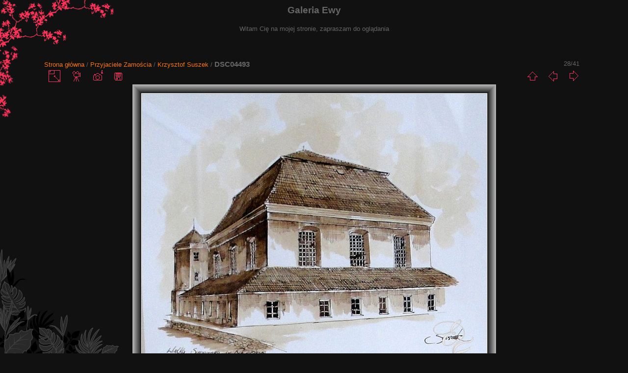

--- FILE ---
content_type: text/html; charset=utf-8
request_url: http://ewa.lisieccy.pl/picture.php?/5065/category/260
body_size: 3271
content:
<!DOCTYPE html>
<html lang="pl" dir="ltr">
<head>
<meta charset="utf-8">
<meta name="generator" content="Piwigo (aka PWG), see piwigo.org">

 
<meta name="description" content="DSC04493 - DSC04493.jpg">

<title>DSC04493 | Galeria Ewy</title>
<link rel="shortcut icon" type="image/x-icon" href="themes/Sylvia/icon/favicon.ico">

<link rel="start" title="Strona główna" href="/" >
<link rel="search" title="Szukaj" href="search.php" >

<link rel="first" title="Pierwsza" href="picture.php?/5058/category/260" ><link rel="prev" title="Poprzednia" href="picture.php?/5060/category/260" ><link rel="next" title="Następne" href="picture.php?/5070/category/260" ><link rel="last" title="Ostatnia" href="picture.php?/8007/category/260" ><link rel="up" title="Miniatury" href="index.php?/category/260" >
<link rel="canonical" href="picture.php?/5065">

 
	<!--[if lt IE 7]>
		<link rel="stylesheet" type="text/css" href="themes/default/fix-ie5-ie6.css">
	<![endif]-->
	<!--[if IE 7]>
		<link rel="stylesheet" type="text/css" href="themes/default/fix-ie7.css">
	<![endif]-->
	


<!-- BEGIN get_combined -->
<link rel="stylesheet" type="text/css" href="_data/combined/4yi47x.css">


<!-- END get_combined -->

<!--[if lt IE 7]>
<script type="text/javascript" src="themes/default/js/pngfix.js"></script>
<![endif]-->

</head>

<body id="thePicturePage" class="section-categories category-260 image-5065 "  data-infos='{"section":"categories","category_id":"260","image_id":"5065"}'>

<div id="the_page">


<div id="theHeader"><h1>Galeria Ewy</h1>

<p>Witam Cię na mojej stronie, zapraszam do oglądania</p></div>


<div id="content">



<div id="imageHeaderBar">
	<div class="browsePath">
		<a href="/">Strona główna</a> / <a href="index.php?/category/259">Przyjaciele Zamościa</a> / <a href="index.php?/category/260">Krzysztof Suszek</a><span class="browsePathSeparator"> / </span><h2>DSC04493</h2>
	</div>
</div>

<div id="imageToolBar">
<div class="imageNumber">28/41</div>
<div class="navigationButtons">
<a href="index.php?/category/260" title="Miniatury" class="pwg-state-default pwg-button"><span class="pwg-icon pwg-icon-arrow-n"></span><span class="pwg-button-text">Miniatury</span></a><a href="picture.php?/5060/category/260" title="Poprzednia : Kraków" class="pwg-state-default pwg-button"><span class="pwg-icon pwg-icon-arrow-w"></span><span class="pwg-button-text">Poprzednia</span></a><a href="picture.php?/5070/category/260" title="Następne : DSC04495-1" class="pwg-state-default pwg-button pwg-button-icon-right"><span class="pwg-icon pwg-icon-arrow-e"></span><span class="pwg-button-text">Następne</span></a></div>

<div class="actionButtons">
<a id="derivativeSwitchLink" title="Rozmiary zdjęć" class="pwg-state-default pwg-button" rel="nofollow"><span class="pwg-icon pwg-icon-sizes"></span><span class="pwg-button-text">Rozmiary zdjęć</span></a><div id="derivativeSwitchBox" class="switchBox"><div class="switchBoxTitle">Rozmiary zdjęć</div><span class="switchCheck" id="derivativeChecked2small" style="visibility:hidden">&#x2714; </span><a href="javascript:changeImgSrc('i.php?/upload/2013/01/14/20130114183916-d4253108-2s.jpg','2small','2small')">XXS - malutkie<span class="derivativeSizeDetails"> (240 x 192)</span></a><br><span class="switchCheck" id="derivativeCheckedxsmall" style="visibility:hidden">&#x2714; </span><a href="javascript:changeImgSrc('_data/i/upload/2013/01/14/20130114183916-d4253108-xs.jpg','xsmall','xsmall')">XS - bardzo mały<span class="derivativeSizeDetails"> (404 x 324)</span></a><br><span class="switchCheck" id="derivativeCheckedsmall" style="visibility:hidden">&#x2714; </span><a href="javascript:changeImgSrc('_data/i/upload/2013/01/14/20130114183916-d4253108-sm.jpg','small','small')">S - mały<span class="derivativeSizeDetails"> (539 x 432)</span></a><br><span class="switchCheck" id="derivativeCheckedmedium">&#x2714; </span><a href="javascript:changeImgSrc('_data/i/upload/2013/01/14/20130114183916-d4253108-me.jpg','medium','medium')">M - średni<span class="derivativeSizeDetails"> (741 x 594)</span></a><br><span class="switchCheck" id="derivativeCheckedlarge" style="visibility:hidden">&#x2714; </span><a href="javascript:changeImgSrc('_data/i/upload/2013/01/14/20130114183916-d4253108-la.jpg','large','large')">L - duży<span class="derivativeSizeDetails"> (840 x 673)</span></a><br><a href="javascript:phpWGOpenWindow('./upload/2013/01/14/20130114183916-d4253108.jpg','xxx','scrollbars=yes,toolbar=no,status=no,resizable=yes')" rel="nofollow">Pierwotny</a></div>
<a href="picture.php?/5065/category/260&amp;slideshow=" title="pokaz slajdów" class="pwg-state-default pwg-button" rel="nofollow"><span class="pwg-icon pwg-icon-slideshow"></span><span class="pwg-button-text">pokaz slajdów</span></a><a href="picture.php?/5065/category/260&amp;metadata" title="Pokaż metadane" class="pwg-state-default pwg-button" rel="nofollow"><span class="pwg-icon pwg-icon-camera-info"></span><span class="pwg-button-text">Pokaż metadane</span></a><a id="downloadSwitchLink" href="action.php?id=5065&amp;part=e&amp;download" title="Pobierz ten plik" class="pwg-state-default pwg-button" rel="nofollow"><span class="pwg-icon pwg-icon-save"></span><span class="pwg-button-text">pobierz</span></a> </div>
</div>
<div id="theImageAndInfos">
<div id="theImage">

    <img class="file-ext-jpg path-ext-jpg" src="_data/i/upload/2013/01/14/20130114183916-d4253108-me.jpg"width="741" height="594" alt="DSC04493.jpg" id="theMainImage" usemap="#mapmedium" title="DSC04493 - DSC04493.jpg">


<map name="map2small"><area shape=rect coords="0,0,60,192" href="picture.php?/5060/category/260" title="Poprzednia : Kraków" alt="Kraków"><area shape=rect coords="60,0,179,48" href="index.php?/category/260" title="Miniatury" alt="Miniatury"><area shape=rect coords="180,0,240,192" href="picture.php?/5070/category/260" title="Następne : DSC04495-1" alt="DSC04495-1"></map><map name="mapxsmall"><area shape=rect coords="0,0,101,324" href="picture.php?/5060/category/260" title="Poprzednia : Kraków" alt="Kraków"><area shape=rect coords="101,0,301,81" href="index.php?/category/260" title="Miniatury" alt="Miniatury"><area shape=rect coords="303,0,404,324" href="picture.php?/5070/category/260" title="Następne : DSC04495-1" alt="DSC04495-1"></map><map name="mapsmall"><area shape=rect coords="0,0,134,432" href="picture.php?/5060/category/260" title="Poprzednia : Kraków" alt="Kraków"><area shape=rect coords="134,0,402,108" href="index.php?/category/260" title="Miniatury" alt="Miniatury"><area shape=rect coords="405,0,539,432" href="picture.php?/5070/category/260" title="Następne : DSC04495-1" alt="DSC04495-1"></map><map name="mapmedium"><area shape=rect coords="0,0,185,594" href="picture.php?/5060/category/260" title="Poprzednia : Kraków" alt="Kraków"><area shape=rect coords="185,0,552,148" href="index.php?/category/260" title="Miniatury" alt="Miniatury"><area shape=rect coords="557,0,741,594" href="picture.php?/5070/category/260" title="Następne : DSC04495-1" alt="DSC04495-1"></map><map name="maplarge"><area shape=rect coords="0,0,210,673" href="picture.php?/5060/category/260" title="Poprzednia : Kraków" alt="Kraków"><area shape=rect coords="210,0,626,168" href="index.php?/category/260" title="Miniatury" alt="Miniatury"><area shape=rect coords="631,0,840,673" href="picture.php?/5070/category/260" title="Następne : DSC04495-1" alt="DSC04495-1"></map>


</div><div id="infoSwitcher"></div><div id="imageInfos">
	<div class="navThumbs">
			<a class="navThumb" id="linkPrev" href="picture.php?/5060/category/260" title="Poprzednia : Kraków" rel="prev">
				<span class="thumbHover prevThumbHover"></span>
        <img class="" src="_data/i/upload/2013/01/14/20130114183747-716bbe63-sq.jpg" alt="Kraków">
			</a>
			<a class="navThumb" id="linkNext" href="picture.php?/5070/category/260" title="Następne : DSC04495-1" rel="next">
				<span class="thumbHover nextThumbHover"></span>
				<img class="" src="_data/i/upload/2013/01/14/20130114184202-c85978e3-sq.jpg" alt="DSC04495-1">
			</a>
	</div>

<dl id="standard" class="imageInfoTable">
<div id="datepost" class="imageInfo"><dt>Umieszczono</dt><dd><a href="index.php?/posted-monthly-list-2013-01-14" rel="nofollow">poniedziałek 14 styczeń 2013</a></dd></div><div id="Categories" class="imageInfo"><dt>Albumy</dt><dd><ul><li><a href="index.php?/category/259">Przyjaciele Zamościa</a> / <a href="index.php?/category/260">Krzysztof Suszek</a></li></ul></dd></div><div id="Visits" class="imageInfo"><dt>Odwiedzin</dt><dd>2180</dd></div>

</dl>

</div>
</div>


</div>
<div id="copyright">

  Powered by	<a href="https://pl.piwigo.org" class="Piwigo">Piwigo</a>
  
</div>
</div>
<!-- BEGIN get_combined -->
<script type="text/javascript" src="themes/default/js/jquery.min.js?v15.6.0"></script>
<script type="text/javascript">//<![CDATA[

document.onkeydown = function(e){e=e||window.event;if (e.altKey) return true;var target=e.target||e.srcElement;if (target && target.type) return true;	var keyCode=e.keyCode||e.which, docElem=document.documentElement, url;switch(keyCode){case 63235: case 39: if (e.ctrlKey || docElem.scrollLeft==docElem.scrollWidth-docElem.clientWidth)url="picture.php?/5070/category/260"; break;case 63234: case 37: if (e.ctrlKey || docElem.scrollLeft==0)url="picture.php?/5060/category/260"; break;case 36: if (e.ctrlKey)url="picture.php?/5058/category/260"; break;case 35: if (e.ctrlKey)url="picture.php?/8007/category/260"; break;case 38: if (e.ctrlKey)url="index.php?/category/260"; break;}if (url) {window.location=url.replace("&amp;","&"); return false;}return true;}
function changeImgSrc(url,typeSave,typeMap)
{
	var theImg = document.getElementById("theMainImage");
	if (theImg)
	{
		theImg.removeAttribute("width");theImg.removeAttribute("height");
		theImg.src = url;
		theImg.useMap = "#map"+typeMap;
	}
	jQuery('#derivativeSwitchBox .switchCheck').css('visibility','hidden');
	jQuery('#derivativeChecked'+typeMap).css('visibility','visible');
	document.cookie = 'picture_deriv='+typeSave+';path=/';
}
(window.SwitchBox=window.SwitchBox||[]).push("#derivativeSwitchLink", "#derivativeSwitchBox");
//]]></script>
<script type="text/javascript">
(function() {
var s,after = document.getElementsByTagName('script')[document.getElementsByTagName('script').length-1];
s=document.createElement('script'); s.type='text/javascript'; s.async=true; s.src='_data/combined/q9mp1a.js';
after = after.parentNode.insertBefore(s, after);
})();
</script>
<!-- END get_combined -->

</body>
</html>